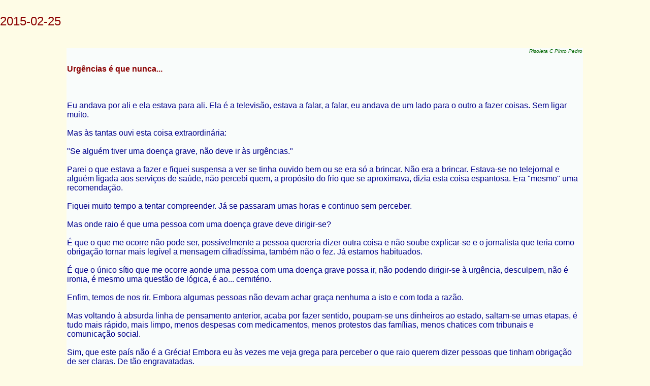

--- FILE ---
content_type: text/html
request_url: https://unicepe.pt/quartas_10/q_349.html
body_size: 2463
content:
<html>





<head>

  <meta http-equiv="Content-Type"

 content="text/html; charset=iso-8859-1">

  <title>UNICEPE</title>

  <style>A:hover {

}

.spanstyle {

	COLOR: lightgrey; FONT-FAMILY: Tahoma; Arial, Monaco, Monospace, Courier, Mono; FONT-SIZE: 10pt; POSITION: relative; TOP: -50px; VISIBILITY: visible;  font-weight: bold;

}

  </style>

  <script>

var x,y

var step=10

var flag=0



var message="Unicepe "

message=message.split("")



var xpos=new Array()

for (i=0;i<=message.length-1;i++) {

	xpos[i]=-50

}



var ypos=new Array()

for (i=0;i<=message.length-1;i++) {

	ypos[i]=-50

}



function handlerMM(e){

	x = (document.layers) ? e.pageX : document.body.scrollLeft+event.clientX

	y = (document.layers) ? e.pageY : document.body.scrollTop+event.clientY

	flag=1

}



function makesnake() {

	if (flag==1 && document.all) {

    	for (i=message.length-1; i>=1; i--) {

   			xpos[i]=xpos[i-1]+step

			ypos[i]=ypos[i-1]

    	}

		xpos[0]=x+step

		ypos[0]=y

	

		for (i=0; i<message.length-1; i++) {

    		var thisspan = eval("span"+(i)+".style")

    		thisspan.posLeft=xpos[i]

			thisspan.posTop=ypos[i]

    	}

	}

	

	else if (flag==1 && document.layers) {

    	for (i=message.length-1; i>=1; i--) {

   			xpos[i]=xpos[i-1]+step

			ypos[i]=ypos[i-1]

    	}

		xpos[0]=x+step

		ypos[0]=y

	

		for (i=0; i<message.length-1; i++) {

    		var thisspan = eval("document.span"+i)

    		thisspan.left=xpos[i]

			thisspan.top=ypos[i]

    	}

	}

		var timer=setTimeout("makesnake()",10)

}

  </script>

  <script>

for (i=0;i<=message.length-1;i++) {

    document.write("<span id='span"+i+"' class='spanstyle'>")

	document.write(message[i])

    document.write("</span>")

}



if (document.layers){

	document.captureEvents(Event.MOUSEMOVE);

}

document.onmousemove = handlerMM;

  </script>



<link rel="stylesheet" href="../definicoes/global.css" type="text/css" />

</head>

<body onload="makesnake()">

<br><br>

<font size=5 color="darkred">2015-02-25</font><br>

<center><span class="subtitulo"></span><br><br><br>

<table width="80%">

<tr>

<td bgcolor=#F9FCFB>

</center>

<font size=1>

<p align="right"><i>Risoleta C Pinto Pedro</i></p>

<br>



<span class=subtitulo>

<b>
Urgências é que nunca...
</b><br><br>
</span>
  
<font size=3 color="darkblue">



<br><br>




Eu andava por ali e ela estava para ali. Ela é a televisão, estava a falar, a falar, eu andava de um lado para o outro a fazer coisas. Sem ligar muito.<br><br>

Mas às tantas ouvi esta coisa extraordinária:<br><br>

"Se alguém tiver uma doença grave, não deve ir às urgências."<br><br>

Parei o que estava a fazer e fiquei suspensa a ver se tinha ouvido bem ou se era só a brincar. Não era a brincar. Estava-se no telejornal e alguém ligada aos serviços de saúde, não percebi quem, a propósito do frio que se aproximava, dizia esta coisa espantosa. Era "mesmo" uma recomendação.
<br><br>
Fiquei muito tempo a tentar compreender. Já se passaram umas horas e continuo sem perceber.
<br><br>
Mas onde raio é que uma pessoa com uma doença grave deve dirigir-se?
<br><br>
É que o que me ocorre não pode ser, possivelmente a pessoa quereria dizer outra coisa e não soube explicar-se e o jornalista que teria como obrigação tornar mais legível a mensagem cifradíssima, também não o fez. Já estamos habituados.
<br><br>
É que o único sítio que me ocorre aonde uma pessoa com uma doença grave possa ir, não podendo dirigir-se à urgência, desculpem, não é ironia, é mesmo uma questão de lógica, é ao... cemitério.
<br><br>
Enfim, temos de nos rir. Embora algumas pessoas não devam achar graça nenhuma a isto e com toda a razão.
<br><br>
Mas voltando à absurda linha de pensamento anterior, acaba por fazer sentido, poupam-se uns dinheiros ao estado, saltam-se umas etapas, é tudo mais rápido, mais limpo, menos despesas com medicamentos, menos protestos das famílias, menos chatices com tribunais e comunicação social.
<br><br>
Sim, que este país não é a Grécia! Embora eu às vezes me veja grega para perceber o que raio querem dizer pessoas que tinham obrigação de ser claras. De tão engravatadas.
<br><br>
<a href="mailto: risoletacpintopedro@gmail.com" > risoletacpintopedro@gmail.com</a>

<br><br>



<a href="http://aluzdascasas.blogspot.com/" target=?new?> http://aluzdascasas.blogspot.com/</a>

<br>

<a href="http://diz-mecomonasceste.blogspot.com/" target=?new?> http://diz-mecomonasceste.blogspot.com/</a>

<br>

<a href="http://escritacuracriativa.blogspot.pt/" target=?new?>http://escritacuracriativa.blogspot.pt/</a>

<br>
<a href="http://www.facebook.com/risoleta.pedro" target=?new?>http://www.facebook.com/risoleta.pedro</a>
<br>
<a href="http://risoletacpintopedro.wix.com/risoletacpintopedro" target=?new?>http://risoletacpintopedro.wix.com/risoletacpintopedro</a>
<br>


</font>

</td>

</tr></table>

<br><br><center>

<a href="../cronicas.html" target="foco"><font size=3 color="darkred">Ver crónicas anteriores</font></a>

</center>

<p align="right">

<br><br>

<font color="lightgrey"><b>

</b></font></p>









<p align="right"><font color="lightgrey"><b><a href="../foco.html" target="foco"><img

 src="../left.gif" border="0"></a>LIVROS DISCOS LIVROS DISCOS LIVROS

DISCOS LIVROS DISCOS LIVROS DISCOS LIVROS DISCOS

<br>

</b></font></p>

</body>

</html>


--- FILE ---
content_type: text/css
request_url: https://unicepe.pt/definicoes/global.css
body_size: 1495
content:
BODY
{
    BACKGROUND: #FEFCE6;
    COLOR: black;
    FONT-FAMILY: Arial, Helvetica, Verdana;
    FONT-SIZE: 8pt;
    MARGIN: 0px;
    TEXT-ALIGN: justify
}
.hide
{
    DISPLAY: none
}
.copyright
{
    FONT-SIZE: small
}
PRE
{
    FONT-FAMILY: monospace
}
.title
{
    
    FONT-FAMILY: Arial, Helvetica, Verdana;
    FONT-SIZE: 10pt;
    FONT-WEIGHT: bold;
    COLOR: 666666
}
TABLE
{
    FONT-FAMILY: Arial, Verdana;
    COLOR: #006600;
    FONT-SIZE: 8pt;
    PADDING-BOTTOM: 0px;
    PADDING-LEFT: 1px;
    PADDING-RIGHT: 2px;
    PADDING-TOP: 0px
}
TD
{
    FONT-FAMILY: Arial, Helvetica, Verdana;
    color: 006600
}
A:link
{
    COLOR: darkblue;
    FONT-FAMILY: Arial, Helvetica, Verdana;
    FONT-SIZE: 8pt;
    FONT-WEIGHT: bold;
    TEXT-DECORATION: none
}
A:visited
{
    COLOR: darkblue;
    FONT-FAMILY: Arial, Helvetica, Verdana;
    FONT-SIZE: 8pt;
    FONT-WEIGHT: bold;
    TEXT-DECORATION: none
}

A:active
{
    COLOR: darkblue;
    }
A:hover
{
    COLOR: darkblue;
    TEXT-DECORATION: none
}



.Copyright{
    BACKGROUND-COLOR: #cccc99;
    FONT-FAMILY: Arial, Helvetica, Verdana;
    FONT-SIZE: 8pt
}
.menu
{
    COLOR: white;
    CURSOR: hand;
    FONT-FAMILY: Verdana, Arial, Helvetica;
    FONT-SIZE: 8pt;
    LINE-HEIGHT: 8pt;
    TEXT-ALIGN: left;
    TEXT-DECORATION: none;
    WIDTH: 140px
}
.topmenu
{
    COLOR: white;
    CURSOR: hand;
    FONT-FAMILY: Verdana, Arial, Helvetica;
    FONT-SIZE: 8pt;
    LINE-HEIGHT: 12pt;
    TEXT-ALIGN: center;    TEXT-DECORATION: none;
    WIDTH: 140px
}
.clock
{
    COLOR: white;
    FONT-FAMILY: Arial, Helvetica, Verdana;
    FONT-SIZE: 9pt;
    TEXT-DECORATION: none
}
.lineover
{
    BACKGROUND-COLOR: #cece9c;
    COLOR: black;
    CURSOR: hand;
    FONT-FAMILY: Arial, Helvetica, Verdana;
    FONT-SIZE: 8pt;
    HEIGHT: 18px;
    PADDING-LEFT: 4px;
    PADDING-RIGHT: 4px
}
.lineselected
{
    BACKGROUND-COLOR: #0065a8;
    COLOR: white;
    CURSOR: hand;
    FONT-FAMILY: Arial, Helvetica, Verdana;
    FONT-SIZE: 8pt;
    HEIGHT: 18px;
    PADDING-LEFT: 4px;
    PADDING-RIGHT: 4px
}
.colorline
{
    BACKGROUND-COLOR: lightblue;
    COLOR: black;
    FONT-FAMILY: Arial, Helvetica, Verdana;
    FONT-SIZE: 8pt;
    HEIGHT: 18px;
    BORDER-color:solid ligth  gray 1px;
    PADDING-LEFT: 4px;
    PADDING-RIGHT: 4px
}
.whiteline
{
    BACKGROUND-COLOR: transparent;
    COLOR: black;
    FONT-FAMILY: Arial, Helvetica, Verdana;
    FONT-SIZE: 8pt;
    HEIGHT: 18px;
    BORDER-color:solid ligth gray 1px;
    PADDING-LEFT: 4px;
    PADDING-RIGHT: 4px
}
.whiteline2
{
    BACKGROUND-COLOR: transparent;
    COLOR: black;
    FONT-FAMILY: Arial, Helvetica, Verdana;
    FONT-SIZE: 8pt;
    PADDING-LEFT: 0px;
    PADDING-RIGHT: 0px
}
.titleline
{
    BACKGROUND-COLOR: navy;
    COLOR: white;
    FONT-FAMILY: Arial, Helvetica, Verdana;
    FONT-SIZE: 8pt;
    HEIGHT: 18px;
    ALIGN=center;	
    BORDER-left:solid ligth gray ;
    BORDER-width:1px;	
    BORDER-bottom:solid ligth gray 1px;
    BORDER-width:1px;	
}
HR
{
    COLOR: black;
    FONT-FAMILY: Arial, helvetica, Verdana;
    FONT-SIZE: 8pt;
    TEXT-ALIGN: center
}
.error
{
    COLOR: red;
    FONT-FAMILY: Verdana, Arial, Helvetica;
    FONT-SIZE: 8pt;
    FONT-WEIGHT: bold
}
INPUT
{
    COLOR: black;
    FONT-FAMILY: Arial, Verdana, Helvetica;
    FONT-SIZE: 8pt
}
TEXTAREA
{
    COLOR: black;
    FONT-FAMILY: Arial, Verdana, Helvetica;
    FONT-SIZE: 8pt
}
SELECT
{
    COLOR: black;
    FONT-FAMILY: Arial, Verdana, Helvetica;
    FONT-SIZE: 8pt
}
.tableTitle
{
    BACKGROUND-COLOR: navy;
    BORDER-LEFT: solid thin ;
    BORDER-RIGHT: solid thin ;
    BORDER-TOP:  solid thin ;
    COLOR: white;
    FONT-FAMILY: Arial, Helvetica, Verdana;
    FONT-SIZE: 8pt
}
.descritivos
{
    COLOR: black;
    FONT-FAMILY: Arial, Helvetica, Verdana;
    FONT-SIZE: 8pt;
    FONT-WEIGHT: bold
}
.BarFrm
{
    BACKGROUND-COLOR: #0065a8;
    COLOR: white;
    CURSOR: arrow;
    FONT-FAMILY: Arial, Helvetica, Verdana;
    FONT-SIZE: 8pt;
    HEIGHT: 18px;
    PADDING-LEFT: 4px;
    PADDING-RIGHT: 4px
}
.DocBarFrm
{
    BACKGROUND-COLOR: #0065a8;
    COLOR: white;
    CURSOR: arrow;
    FONT-FAMILY: Arial, Helvetica, Verdana;
    FONT-SIZE: 8pt;
    HEIGHT: 18px;
    PADDING-LEFT: 4px;
    PADDING-RIGHT: 4px
}
.InfoBarFrm
{
    BACKGROUND-COLOR: #001088;
    COLOR: white;
    CURSOR: arrow;
    FONT-FAMILY: Arial, Helvetica, Verdana;
    FONT-SIZE: 8pt;
    HEIGHT: 18px;
    PADDING-LEFT: 4px;
    PADDING-RIGHT: 4px
}
.docTxt
{
    COLOR: black;
    FONT-FAMILY: Arial, Helvetica, Verdana;
    FONT-SIZE: 8pt;
    LINE-HEIGHT: 150%;
}
.docBody
{
    TEXT-ALIGN: justify;
    PADDING-LEFT: 5px;
    PADDING-RIGHT: 5px;
    LINE-HEIGHT: 250%;
}
.docBody15
{
    TEXT-ALIGN: justify;
    PADDING-LEFT: 5px;
    PADDING-RIGHT: 5px;
    LINE-HEIGHT: 150%;
}
.docCenter
{
    TEXT-ALIGN: center;
    PADDING-LEFT: 5px;
    PADDING-RIGHT: 5px;
    LINE-HEIGHT: 250%;
}
.Note
{
	COLOR: white;
    FONT-SIZE: 8pt;
}
.docDesc
{
    FONT-WEIGHT: bold;
}
.docBox
{
    PADDING-TOP: 6px;
}
.docSmallText
{
    FONT-SIZE: 7pt;
    FONT-FAMILY: Arial, Helvetica, Verdana
}
.tabSelected
{
     COLOR: orange;
    FONT-SIZE: 8pt;
}


.titulo  
{   		font-family:		Arial Narrow,Arial;
		font-size:		20pt;
		font-weight:		bold;
          	text-decoration:	none;
		color:			666666
	}			

.subtitulo {		
			font-family:  		Arial Narrow,Arial;
            		font-size:		16px;
			font-weight:		bold;
            		text-decoration:	none;
			color:			darkred
			}
.item	 
{		font-family:  			verdana,Arial;
            		font-size:		14px;
			font-weight:		bold;
            		text-decoration:	none;
			color:			777777
		}
.destaque { 		font-family:		Arial Narrow,Arial;
			font-weight:		bold;
	        	text-decoration:	none;
			font-size:		14px;
			color:			666666;
          }
.tabela {		font-family:  		tahoma,Arial Narrow,Arial;
			font-weight:		normal;
			font-size:		14px;
			color:			666666
		}
.nota {			font-family:  		Arial Narrow,Arial;
			font-weight:		normal;
			font-size:		12px;
			color:		black;
		}